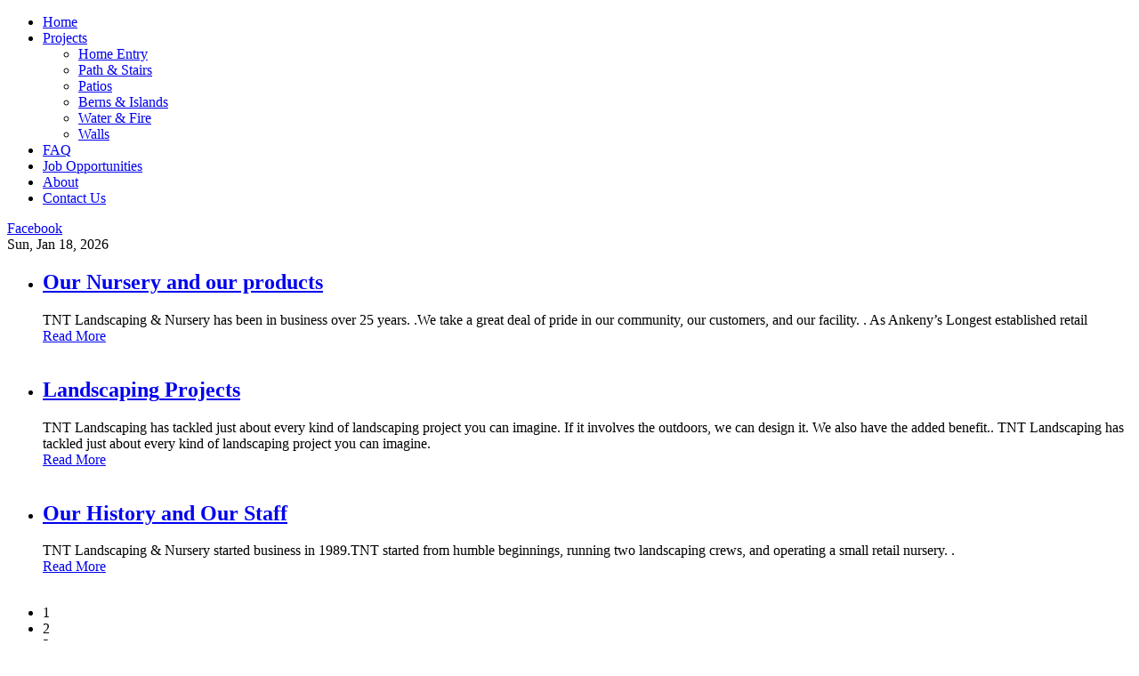

--- FILE ---
content_type: text/html; charset=utf-8
request_url: https://www.tntlandscaping.com/
body_size: 31204
content:
<!doctype html>
<html xml:lang="en-gb" lang="en-gb" >
<head>
	<meta name="viewport" content="width=device-width, initial-scale=1.0">
  <base href="https://www.tntlandscaping.com/" />
  <meta http-equiv="content-type" content="text/html; charset=utf-8" />
  <meta name="keywords" content="Iowa, IA, Ankeny, landscaping, nursery, garden center, hawgeyes, BBQ, smoker" />
  <meta name="description" content="TNT Landscaping &amp; Nursery - Located in Central Iowa is Ankeny's longest established retail nursery and garden center." />
  <meta name="generator" content="Joomla! - Open Source Content Management" />
  <title>TNT Landscaping and Nursery - Central Iowa </title>
  <link href="/index.php?format=feed&amp;type=rss" rel="alternate" type="application/rss+xml" title="RSS 2.0" />
  <link href="/index.php?format=feed&amp;type=atom" rel="alternate" type="application/atom+xml" title="Atom 1.0" />
  <link href="/index.php" rel="canonical" />
  <link rel="stylesheet" href="/plugins/system/rokbox/assets/styles/rokbox.css" type="text/css" />
  <link rel="stylesheet" href="/libraries/gantry/css/grid-responsive.css" type="text/css" />
  <link rel="stylesheet" href="/templates/rt_hadron/css-compiled/bootstrap.css" type="text/css" />
  <link rel="stylesheet" href="/templates/rt_hadron/css-compiled/master-6ea6c8bbfcfd3f6c866f2db9d95aa140.css" type="text/css" />
  <link rel="stylesheet" href="/templates/rt_hadron/css/master-webkit.css" type="text/css" />
  <link rel="stylesheet" href="/templates/rt_hadron/css-compiled/demo-6ea6c8bbfcfd3f6c866f2db9d95aa140.css" type="text/css" />
  <link rel="stylesheet" href="/templates/rt_hadron/css-compiled/mediaqueries.css" type="text/css" />
  <link rel="stylesheet" href="/templates/rt_hadron/css-compiled/menu.css" type="text/css" />
  <link rel="stylesheet" href="/templates/rt_hadron/roksprocket/layouts/tabs/themes/default/tabs.css" type="text/css" />
  <link rel="stylesheet" href="/templates/rt_hadron/roksprocket/layouts/strips/themes/default/strips.css" type="text/css" />
  <link rel="stylesheet" href="/templates/rt_hadron/roksprocket/layouts/features/themes/showcase/showcase.css" type="text/css" />
  <style type="text/css">
#rt-logo {background: url(/images/rocketlauncher/logo/log6.png) 50% 0 no-repeat !important;}
#rt-logo {width: 524px;height: 115px;}

  </style>
  <script src="/media/jui/js/jquery.min.js" type="text/javascript"></script>
  <script src="/media/jui/js/jquery-noconflict.js" type="text/javascript"></script>
  <script src="/media/jui/js/jquery-migrate.min.js" type="text/javascript"></script>
  <script src="/media/system/js/caption.js" type="text/javascript"></script>
  <script src="/media/system/js/mootools-core.js" type="text/javascript"></script>
  <script src="/media/system/js/core.js" type="text/javascript"></script>
  <script src="/media/system/js/mootools-more.js" type="text/javascript"></script>
  <script src="/plugins/system/rokbox/assets/js/rokbox.js" type="text/javascript"></script>
  <script src="/templates/rt_hadron/js/chart.js" type="text/javascript"></script>
  <script src="/libraries/gantry/js/gantry-totop.js" type="text/javascript"></script>
  <script src="/libraries/gantry/js/browser-engines.js" type="text/javascript"></script>
  <script src="/templates/rt_hadron/js/rokmediaqueries.js" type="text/javascript"></script>
  <script src="/modules/mod_roknavmenu/themes/default/js/rokmediaqueries.js" type="text/javascript"></script>
  <script src="/modules/mod_roknavmenu/themes/default/js/sidemenu.js" type="text/javascript"></script>
  <script src="/components/com_roksprocket/assets/js/mootools-mobile.js" type="text/javascript"></script>
  <script src="/components/com_roksprocket/assets/js/rokmediaqueries.js" type="text/javascript"></script>
  <script src="/components/com_roksprocket/assets/js/roksprocket.js" type="text/javascript"></script>
  <script src="/components/com_roksprocket/layouts/tabs/themes/default/tabs.js" type="text/javascript"></script>
  <script src="/components/com_roksprocket/assets/js/moofx.js" type="text/javascript"></script>
  <script src="/components/com_roksprocket/assets/js/roksprocket.request.js" type="text/javascript"></script>
  <script src="/components/com_roksprocket/layouts/strips/themes/default/strips.js" type="text/javascript"></script>
  <script src="/components/com_roksprocket/layouts/strips/themes/default/strips-speeds.js" type="text/javascript"></script>
  <script src="/components/com_roksprocket/layouts/features/assets/js/features.js" type="text/javascript"></script>
  <script src="/components/com_roksprocket/layouts/features/themes/showcase/showcase.js" type="text/javascript"></script>
  <script src="/plugins/system/cleantalkantispam/js/ct-functions.js?1768743401" type="text/javascript"></script>
  <script src="/plugins/system/cleantalkantispam/js/ct-external.js?1768743401" type="text/javascript"></script>
  <script type="text/javascript">
jQuery(window).on('load',  function() {
				new JCaption('img.caption');
			});if (typeof RokBoxSettings == 'undefined') RokBoxSettings = {pc: '100'};		(function(i,s,o,g,r,a,m){i['GoogleAnalyticsObject']=r;i[r]=i[r]||function(){
		(i[r].q=i[r].q||[]).push(arguments)},i[r].l=1*new Date();a=s.createElement(o),
		m=s.getElementsByTagName(o)[0];a.async=1;a.src=g;m.parentNode.insertBefore(a,m)
		})(window,document,'script','//www.google-analytics.com/analytics.js','__gaTracker');
		__gaTracker('create', 'UA-48438834-1', 'auto');
		__gaTracker('send', 'pageview');
	if (typeof RokSprocket == 'undefined') RokSprocket = {};
Object.merge(RokSprocket, {
	SiteURL: 'https://www.tntlandscaping.com/',
	CurrentURL: 'https://www.tntlandscaping.com/',
	AjaxURL: 'https://www.tntlandscaping.com/index.php?option=com_roksprocket&amp;task=ajax&amp;format=raw&amp;ItemId=101'
});
window.addEvent('domready', function(){
		RokSprocket.instances.tabs = new RokSprocket.Tabs();
});
window.addEvent('domready', function(){
	RokSprocket.instances.tabs.attach(231, '{"autoplay":"0","delay":"5"}');
});
window.addEvent('domready', function(){
		RokSprocket.instances.strips = new RokSprocket.Strips();
});
window.addEvent('domready', function(){
	RokSprocket.instances.strips.attach(230, '{"animation":"fade","autoplay":"1","delay":"12"}');
});
window.addEvent('domready', function(){
		RokSprocket.instances.showcase = new RokSprocket.Showcase();
});
window.addEvent('domready', function(){
	RokSprocket.instances.showcase.attach(227, '{"animation":"crossfade","autoplay":"1","delay":"10"}');
});
ctSetCookie("ct_checkjs", "835356511", "0");
  </script>
 
<meta property="og:url" content="https://www.tntlandscaping.com/" />
<meta property="og:image" content="https://www.tntlandscaping.com/templates/rt_hadron/images/logo/logo-og.png" />
<meta property="og:title" content="TNT Landscaping & Nursery" />
<meta property="og:description" content="TNT Landscaping & Nursery - Located in Central Iowa is Ankeny's longest established retail nursery and garden center." />

</head>
<body  class="logo-type-custom header-overlay-dark mainbody-overlay-dark footer-overlay-dark font-family-hadron font-size-is-default menu-type-dropdownmenu layout-mode-responsive col12 option-com-content menu-home -jan14-home">
	<div id="rt-page-surround">
				<header id="rt-header-surround">
						
						<div id="rt-header" class="rt-overlay-dark">
				<div class="rt-container">
					<div class="rt-grid-12 rt-alpha rt-omega">
            <div class="rt-logo-block">
            <a href="/" id="rt-logo"></a>
        </div>
        
</div>
					<div class="clear"></div>
				</div>
			</div>
				
						<div id="rt-navigation" class="rt-overlay-dark">
				<div class="rt-container">
					<div class="rt-grid-8 rt-alpha">
    	<div class="menu-block">
		<div class="gf-menu-device-container responsive-type-panel"></div>
<ul class="gf-menu l1 " >
                    <li class="item101 active last" >

            <a class="item" href="/index.php"  >

                                Home              
            </a>


                    </li>
                            <li class="item152 parent" >

            <a class="item" href="/index.php/projects"  >

                                Projects              
            </a>


                            <span class="dropdown-spacer"></span>
                                    <div class="dropdown columns-1 " style="width:180px;">
                                                <div class="column col1"  style="width:180px;">
                            <ul class="l2">
                                                                                                                    <li class="item153" >

            <a class="item" href="/index.php/projects/home-entry"  >

                                Home Entry              
            </a>


                    </li>
                                                                                                                                                                <li class="item154" >

            <a class="item" href="/index.php/projects/path-stairs"  >

                                Path &amp; Stairs              
            </a>


                    </li>
                                                                                                                                                                <li class="item155" >

            <a class="item" href="/index.php/projects/patios"  >

                                Patios              
            </a>


                    </li>
                                                                                                                                                                <li class="item156" >

            <a class="item" href="/index.php/projects/berns-islands"  >

                                Berns &amp; Islands              
            </a>


                    </li>
                                                                                                                                                                <li class="item157" >

            <a class="item" href="/index.php/projects/water-fire"  >

                                Water &amp; Fire              
            </a>


                    </li>
                                                                                                                                                                <li class="item158" >

            <a class="item" href="/index.php/projects/walls"  >

                                Walls              
            </a>


                    </li>
                                                                                                        </ul>
                        </div>
                                            </div>

                                    </li>
                            <li class="item150" >

            <a class="item" href="/index.php/faq"  >

                                FAQ              
            </a>


                    </li>
                            <li class="item151" >

            <a class="item" href="/index.php/jobs"  >

                                Job Opportunities              
            </a>


                    </li>
                            <li class="item149" >

            <a class="item" href="/index.php/about"  >

                                About              
            </a>


                    </li>
                            <li class="item148" >

            <a class="item" href="/index.php/contact-us"  >

                                Contact  Us              
            </a>


                    </li>
            </ul>		<div class="clear"></div>
	</div>
	
</div>
<div class="rt-grid-2">
    		<div class="rt-social-buttons">
						<a class="social-button rt-social-button-1" href="https://www.facebook.com/TNTLandscapingIowa" target="_blank">
				<span class="icon-facebook"></span>
									<span class="social-button-text">Facebook</span>
							</a>
			
			
			
			
			
																		

			<div class="clear"></div>
		</div>
		
</div>
<div class="rt-grid-2 rt-omega">
        <div class="rt-block date-block">
    	<div id="rt-date">
    		<span class="date">Sun, Jan 18, 2026</span>
    	</div>
    </div>
	
</div>
					<div class="clear"></div>
				</div>
			</div>
							
						<div id="rt-drawer">
				<div class="rt-container">
										<div class="clear"></div>
				</div>
			</div>
					</header>
		
				<section id="rt-showcase-surround">
						<div id="rt-showcase" class="rt-overlay-dark">
				<div class="rt-container">
					<div class="rt-grid-12 rt-alpha rt-omega">
     			            <div class="rt-block fp-roksprocket-showcase">
           	<div class="module-surround">
	           		                	<div class="module-content">
	                		<div class="sprocket-features layout-showcase   " data-showcase="227">
	<ul class="sprocket-features-list">
		
<li class="sprocket-features-index-1 active" data-showcase-pane>
	<div class="sprocket-features-container">
		<div class="sprocket-features-content">
							<h2 class="sprocket-features-title">
											<a href="/index.php/about"><span class="rt-bold hidden-tablet">Our Nursery</span>  and our products</a>
									</h2>
										<div class="sprocket-features-desc">
					<span>
						TNT Landscaping & Nursery has been in business over 25 years. .<span class="hidden-tablet">We take a great deal of pride in our community, our customers, and our facility. . As Ankeny’s Longest established retail</span><br />					</span>
										<a href="/index.php/about" class="readon2"><span>Read More</span></a>
									</div>
					</div>
				<div class="sprocket-features-img-container">
							<a href="/index.php/about"><img src="/cache/mod_roksprocket/221b08ec9a0134b42f08d9ecd12fd682_0_0.png" alt="" style="max-width: 100%; height: auto;" /></a>
					</div>
				
	</div>
</li>

<li class="sprocket-features-index-2" data-showcase-pane>
	<div class="sprocket-features-container">
		<div class="sprocket-features-content">
							<h2 class="sprocket-features-title">
											<a href="/index.php/about"><span class="rt-bold hidden-tablet">Landscaping</span> 
Projects</a>
									</h2>
										<div class="sprocket-features-desc">
					<span>
						<span class="hidden-tablet">TNT Landscaping has tackled just about every kind of landscaping project you can imagine. If it involves the outdoors, we can design it. We also have the added benefit.. </span><span class="visible-tablet">TNT Landscaping has tackled just about every kind of landscaping project you can imagine.</span><br />					</span>
										<a href="/index.php/about" class="readon2"><span>Read More</span></a>
									</div>
					</div>
				<div class="sprocket-features-img-container">
							<a href="/index.php/about"><img src="/cache/mod_roksprocket/5c1d64825aa7c3421b444abe4c5ef470_0_0.png" alt="" style="max-width: 100%; height: auto;" /></a>
					</div>
				
	</div>
</li>

<li class="sprocket-features-index-3" data-showcase-pane>
	<div class="sprocket-features-container">
		<div class="sprocket-features-content">
							<h2 class="sprocket-features-title">
											<a href="/index.php/about"><span class="rt-bold hidden-tablet">Our History</span> 
and Our Staff</a>
									</h2>
										<div class="sprocket-features-desc">
					<span>
						 TNT Landscaping & Nursery started business in 1989.<span class="hidden-tablet">TNT started from humble beginnings, running two landscaping crews, and operating a small retail nursery. </span>.<br />					</span>
										<a href="/index.php/about" class="readon2"><span>Read More</span></a>
									</div>
					</div>
				<div class="sprocket-features-img-container">
							<a href="/index.php/about"><img src="/cache/mod_roksprocket/07cc034071c4315b44fa3c50bc1ab7ec_0_0.png" alt="" style="max-width: 100%; height: auto;" /></a>
					</div>
				
	</div>
</li>
	</ul>
		<div class="sprocket-features-pagination-hidden">
		<ul>
						    	<li class="active" data-showcase-pagination="1"><span>1</span></li>
						    	<li data-showcase-pagination="2"><span>2</span></li>
						    	<li data-showcase-pagination="3"><span>3</span></li>
				</ul>
	</div>
</div>
	                	</div>
                	</div>
           </div>
	
</div>
					<div class="clear"></div>
				</div>
			</div>
						
		</section>
		
				<section id="rt-main-surround">
			<div id="rt-transition">
				<div id="rt-mainbody-surround">
										
										<div id="rt-utility" class="rt-overlay-dark">
						<div class="rt-container">
							<div class="rt-grid-12 rt-alpha rt-omega">
     			            <div class="rt-block rt-center">
           	<div class="module-surround">
	           		                	<div class="module-content">
	                		

<div class="customrt-center"  >
	<div align="center"><center>
<p><strong><span style="color: #ffffff; font-family: 'NotoSansRegular',Verdana,Helvetica,Arial,sans-serif; font-size: 30px; text-align: start; line-height: 1.2;">"Ankeny's longest established retail nursery and garden center." <br />Voted the Des Moines Metro's Best Landscaper<br />Voted Ankeny’s Best Landscaper every year since 2005</span></strong></p>
<table style="height: 389px;" width="100%" cellpadding="5">
<tbody>
<tr>
<td style="text-align: center;"><img src="/images/best/new_best17.jpg" alt="" width="250" height="116" /></td>
<td style="text-align: center;">
<p style="text-align: center;">TNT Landscaping<br /><img src="/images2/img55.jpg" alt="" /><br />1313 S.W. Ordnance Road. Ankeny, Iowa 50023<br />(515) 965-1206 * Fax (515) 965-8338<br />Email <a href="mailto:sales@tntlandscaping.com">sales@tntlandscaping.com </a></p>
<p style="text-align: center;"><strong>Spring and Summer Hours: M-F 8am-6pm, Sat 8am-5pm, Sun 11am-5pm</strong></p>
<p style="text-align: center;"><strong>Fall Hours: M-F 8am-5:30pm, Sat 9am-5pm, Sun closed</strong></p>
<p style="text-align: center;"><strong>Winter Hours: M-F 8am-5pm, Sat 9am-4pm, Sun closed</strong></p>
<p style="text-align: center;"><b>Ankeny's Best</b></p>
<p style="text-align: center;"><span style="font-family: Aharoni; font-size: small;">Ankeny Area Chamber of Commerce Members who were voted Ankeny's Best Businesses in the Ankeny Register &amp; Press Citizen's poll<br /> TNT Landscaping &amp; Nursery <span style="font-family: Aharoni; font-size: small;">Ankeny's Best 14 years in a row </span></span></p>
</td>
<td style="text-align: center;"><img src="/images/best/new_best17.jpg" alt="" width="250" height="116" /></td>
</tr>
</tbody>
</table>
</center></div></div>
	                	</div>
                	</div>
           </div>
	
</div>
							<div class="clear"></div>
						</div>
					</div>
															<div id="rt-feature" class="rt-overlay-dark">
						<div class="rt-container">
							<div class="rt-grid-12 rt-alpha rt-omega">
     			            <div class="rt-block fp-roksprocket-strips">
           	<div class="module-surround">
	           		                	<div class="module-content">
	                		<div class="sprocket-strips" data-strips="230">
	<div class="sprocket-strips-overlay"><div class="css-loader-wrapper"><div class="css-loader"></div></div></div>
	<ul class="sprocket-strips-container cols-3" data-strips-items>
		<li data-strips-item>
	<div class="sprocket-strips-item" data-strips-content>
				<div class="sprocket-strips-image-container">
						<a href="/index.php/projects/home-entry">
				<span class="sprocket-strips-image-overlay">
						
			<img src="/images/rocketlauncher/frontpage/feature/img1.jpg" alt="" />
							</span>
			</a>	
					
		</div>
				<div class="sprocket-strips-content">
						<h4 class="sprocket-strips-title" data-strips-toggler>
				<a href="/index.php/projects/home-entry">					Home Entry				</a>			</h4>
												<a href="/index.php/projects/home-entry" class="readon"><span>Read More</span></a>
					</div>
	</div>
</li>
<li data-strips-item>
	<div class="sprocket-strips-item" data-strips-content>
				<div class="sprocket-strips-image-container">
						<a href="/index.php/projects/path-stairs">
				<span class="sprocket-strips-image-overlay">
						
			<img src="/images/rocketlauncher/frontpage/feature/img2.jpg" alt="" />
							</span>
			</a>	
					
		</div>
				<div class="sprocket-strips-content">
						<h4 class="sprocket-strips-title" data-strips-toggler>
				<a href="/index.php/projects/path-stairs">					Path & Stairs				</a>			</h4>
												<a href="/index.php/projects/path-stairs" class="readon"><span>Read More</span></a>
					</div>
	</div>
</li>
<li data-strips-item>
	<div class="sprocket-strips-item" data-strips-content>
				<div class="sprocket-strips-image-container">
						<a href="/index.php/projects/patios">
				<span class="sprocket-strips-image-overlay">
						
			<img src="/images/rocketlauncher/frontpage/feature/img3.jpg" alt="" />
							</span>
			</a>	
					
		</div>
				<div class="sprocket-strips-content">
						<h4 class="sprocket-strips-title" data-strips-toggler>
				<a href="/index.php/projects/patios">					Patios				</a>			</h4>
												<a href="/index.php/projects/patios" class="readon"><span>Read More</span></a>
					</div>
	</div>
</li>
	</ul>
	<div class="sprocket-strips-nav">
		<div class="sprocket-strips-pagination-hidden">
			<ul>
									    	<li class="active" data-strips-page="1"><span>1</span></li>
									    	<li data-strips-page="2"><span>2</span></li>
						</ul>
		</div>
				<div class="sprocket-strips-arrows">
			<span class="arrow next" data-strips-next><span>&rsaquo;</span></span>
			<span class="arrow prev" data-strips-previous><span>&lsaquo;</span></span>
		</div>
			</div>
</div>
	                	</div>
                	</div>
           </div>
	
</div>
							<div class="clear"></div>
						</div>
					</div>
															<div id="rt-maintop" class="rt-overlay-dark">
						<div class="rt-container">
							<div class="rt-grid-8 rt-alpha">
     			            <div class="rt-block fp-roksprocket-tabs">
           	<div class="module-surround">
	           		                	<div class="module-content">
	                		<div data-tabs="231">
	<div class="sprocket-tabs layout-top animation-slideandfade">
					<ul class="sprocket-tabs-nav">
								<li data-tabs-navigation><span class="sprocket-tabs-inner">
										<span class="sprocket-tabs-text">
						Intro					</span>
				</span></li>
								<li data-tabs-navigation><span class="sprocket-tabs-inner">
										<span class="sprocket-tabs-text">
						History/News					</span>
				</span></li>
								<li data-tabs-navigation><span class="sprocket-tabs-inner">
										<span class="sprocket-tabs-text">
						Directions & Services					</span>
				</span></li>
							</ul>
				<div class="sprocket-tabs-panels">
			<div class="sprocket-tabs-panel" data-tabs-panel>
	<div class="gantry-width-50 gantry-width-block">		<div class="sprocket-tabs-image">				<img src="/images/rocketlauncher/frontpage/maintop/img1.jpg" alt="image" />		</div></div><div class="gantry-width-50 gantry-width-block">		<div class="sprocket-tabs-content">				<h3 class="title nomargintop nomarginbottom">About Our Consultants</h3>				<p class="rt-large-text nomargintop">A look at the people at TNT Landscaping </p>				<p class="hidden-tablet">TNT has an experienced staff, that has been hands on for over 20 years. We have a registered Landscape Architect, several Iowa Certified Nurserymen, and Residential Landscape Designers with years of experience. We have had the same Nursery Manager for over 20 years.</p> <p> Our garden center staff is polite, and more than willing to assist you with any questions. Our landscape crews are courteous, and respectful of your family and home. Our crew foremen will work with you one on one while on the jobsite. We are all dedicated to providing you with a positive experience with us. </p>	</div></div>	</div>
<div class="sprocket-tabs-panel" data-tabs-panel>
	<div class="gantry-width-50 gantry-width-block">		<div class="sprocket-tabs-image">				<img src="/images/rocketlauncher/frontpage/maintop/img2.jpg" alt="image" />		</div></div><div class="gantry-width-50 gantry-width-block">		<div class="sprocket-tabs-content">				<h3 class="title nomargintop nomarginbottom">Company History</h3>				<p class="rt-large-text nomargintop">We Value Our Customers</p>				<p class="hidden-tablet">TNT Landscaping & Nursery started business in 1989.  TNT started from humble beginnings, running two landscaping crews, and operating a small retail nursery. As the City of Ankeny grew, so did we. </p>			<p class="visible-large">Over the years, TNT has tripled both in size, and in products products offered. We’ve been under the same name and ownership for over 20 years.  TNT now employees 30-40 employees, and carries the largest selection of plant materials in the area.</p>				<p>We have strong ties to the local community, and have decades of landscape history and community service work here. Landscaping and a retail nursery isn’t a part of our business, it IS our business. </p>		</div></div>	</div>
<div class="sprocket-tabs-panel" data-tabs-panel>
	<div class="gantry-width-50 gantry-width-block">		<div class="sprocket-tabs-image">				<img src="/images/rocketlauncher/frontpage/maintop/img3.jpg" alt="image" />		</div></div><div class="gantry-width-50 gantry-width-block">		<div class="sprocket-tabs-content">				<h3 class="title nomargintop nomarginbottom">TNT Landscaping and Nursery</h3>				<p class="rt-large-text nomargintop"> Is located on Ordnance Road in Ankeny</p>				<p class="hidden-tablet">Take Ankeny Blvd. to Ordnance Road and turn west. We are located on the south side of the road.</p>				</div></div>	</div>
		</div>
			</div>
</div>
	                	</div>
                	</div>
           </div>
	
</div>
<div class="rt-grid-4 rt-omega">
     			            <div class="rt-block box3">
           	<div class="module-surround">
	           				<div class="module-title">
					<h2 class="title"><span>BBQ Equipment Center</span></h2>			</div>
	                		                	<div class="module-content">
	                		

<div class="custombox3"  >
	<p style="text-align: center;">Visit TNT Landscaping <a href="http://www.hawgeyesbbq.com" target="_blank"><span style="color: #0000ff;"><span style="text-decoration: underline;"> Barbecue Equipment Center</span></span></a> to enhance your landscaping with the finest smokers, grills and other equipment.<br /> </p>
<p style="text-align: center;"><a href="http://www.hawgeyesbbq.com" target="_blank"><strong><img src="/images2/200.jpg" alt="" /></strong></a></p>
<p style="text-align: center;"> </p></div>
	                	</div>
                	</div>
           </div>
	
</div>
							<div class="clear"></div>
						</div>
					</div>
																				<div class="rt-container">
						<div class="rt-overlay-dark">
							          
<div id="rt-main" class="mb12">
                <div class="rt-container">
                    <div class="rt-grid-12 ">
                                                                                            </div>
                                        <div class="clear"></div>
                </div>
            </div>
						</div>
					</div>
																														
				</div>
			</div>
		</section>
		
				<footer id="rt-footer-surround">
			<div class="rt-footer-surround-pattern">
								<div id="rt-bottom" class="rt-overlay-dark">
					<div class="rt-container">
						<div class="rt-grid-10 rt-alpha">
     			            <div class="rt-block fp-bottom rt-center">
           	<div class="module-surround">
	           				<div class="module-title">
					<h2 class="title"><span>Get in Touch with our consultants  *FREE ESTIMATES AVAILABLE*</span></h2>			</div>
	                		                	<div class="module-content">
	                		

<div class="customfp-bottom rt-center"  >
	<p align="center"><span style="text-decoration: underline;"><a href="/index.php/contact-us"><span style="color: #0000ff;"><b>Contact Us</b></span></a></span> and share your ideas on the projects you would like to complete</p>
<p align="center">Our experienced consultants will then make suggestions for your approval</p></div>
	                	</div>
                	</div>
           </div>
	
</div>
<div class="rt-grid-2 rt-omega">
    	<div class="clear"></div>
	<div class="rt-block">
		<a href="#" id="gantry-totop" rel="nofollow"><span class="icon-angle-up"></span></a>
	</div>
	
</div>
						<div class="clear"></div>
					</div>
				</div>
												<div id="rt-footer" class="rt-overlay-dark">
					<div class="rt-container">
						<div class="rt-grid-12 rt-alpha rt-omega">
     			            <div class="rt-block ">
           	<div class="module-surround">
	           		                	<div class="module-content">
	                		

<div class="custom"  >
	<center>
<table border="0" width="450" cellspacing="2" cellpadding="0">
<tbody>
<tr>
<td valign="BOTTOM" width="20%"><center><img src="/images/cc-cards/ianursery.gif" alt="Member Iowa Nursery and Landscape Association" width="50" height="37" align="MIDDLE" border="1" /></center></td>
<td valign="BOTTOM" width="20%"><center><img src="/images/cc-cards/nurseryman.gif" alt="Iowa Certified Nurseryman" width="49" height="48" align="MIDDLE" border="1" /></center></td>
<td valign="BOTTOM" width="20%"><center><img src="/images/cc-cards/nbbq.gif" alt="Member National BBQ Society" width="50" height="31" align="MIDDLE" border="0" /></center></td>
<td valign="BOTTOM" width="20%"><center><img src="/images/cc-cards/kcbs.gif" alt="Member KCBS" width="50" height="49" align="MIDDLE" border="0" /></center></td>
<td valign="BOTTOM" width="20%"><center><img src="/images/cc-cards/iabbqsoc.gif" alt="Iowa BBQ Society" width="65" height="45" align="MIDDLE" border="0" /></center></td>
</tr>
</tbody>
</table>
<p> </p>
<p><b><span style="font-family: Arial;">WE ACCEPT</span></b></p>
<table border="0" width="180" cellspacing="2" cellpadding="0">
<tbody>
<tr>
<td valign="TOP" width="33%"><img src="/images/cc-cards/ccvisa.gif" alt="we accept Visa" width="45" height="30" align="BOTTOM" border="0" /></td>
<td valign="TOP" width="33%"><img src="/images/cc-cards/ccmc.gif" alt="we accept Master Card" width="45" height="30" align="BOTTOM" border="0" /></td>
<td valign="TOP" width="34%"><center><img src="/images/cc-cards/ccdiscover.gif" alt="we accept Discover" width="45" height="30" align="BOTTOM" border="0" /></center></td>
</tr>
</tbody>
</table>
</center></div>
	                	</div>
                	</div>
           </div>
	
</div>
						<div class="clear"></div>
					</div>	
				</div>
												<div id="rt-copyright" class="rt-overlay-dark">
					<div class="rt-container">
						<div class="rt-grid-12 rt-alpha rt-omega">
    	    <div class="rt-block rt-branding">
			<a href="https://www.tntlandscaping.com/" title="TNT Landscaping & Nursery" class="rt-powered-by"></a>
		</div>
		
	<div class="rt-copyright-content rt-block">
		<div class="rt-small-text">&copy; Copyright 2014.  <a href="http://www.tntlandscaping.com">TNT Landscaping & Nursery</a>.</div>	</div>
	
</div>
						<div class="clear"></div>
					</div>
				</div>
							</div>
		</footer>
		
		
						
									</div>
	<script src="/assets/js/app.js"></script>
</body>
</html>


--- FILE ---
content_type: application/javascript
request_url: https://www.tntlandscaping.com/assets/js/app.js
body_size: 270
content:
(function($){
	$(function(){

		var $body = $( 'body' );
		if ( ! $body.hasClass( 'menu-contact-us' ) ) return;
		
		var $form = $( '#contact-form' );
		if ( $form.length === 0 ) return;

		var message = '<p>';
		message += 'For Free Estimates and Best Customer Service please call <a href="tel:5159651206">515-965-1206</a>. ';
		message += 'If you prefer to contact us by email make sure to include your name, phone, and address below.';
		message += '</p>';
	
		$form.prepend( message );
		
	});
})(jQuery);